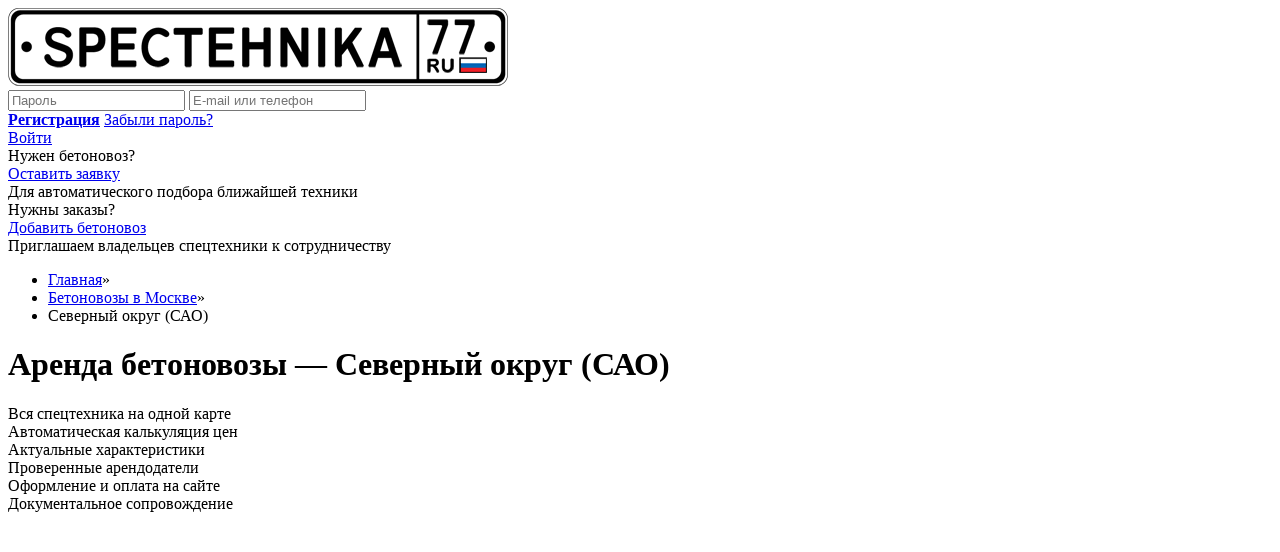

--- FILE ---
content_type: text/html; charset=UTF-8
request_url: https://spectehnika77.ru/arenda-betonovoza/moscow/sao-okrug
body_size: 111495
content:
<!DOCTYPE html>
<html lang="ru">
<head>
	<meta charset="utf-8"/>
    	<meta name="description" content="Аренда бетоновозы — Северный округ (САО). Спецтехника77 - актуальная база спецтехники и заказов от соискателей услуг в Москве и Московской области." />
<meta name="keywords" content="услуги аренда бетоновоза северный округ (сао)" />
<link rel="stylesheet" type="text/css" href="/js/star-rating/css/star-rating-svg.css?t=1540461657" />
<link rel="stylesheet" type="text/css" href="/js/icheck/skins/square/yellow.css?t=1540461657" />
<link rel="stylesheet" type="text/css" href="/assets/604445db/select2.css?t=1728296877" />
<link rel="stylesheet" type="text/css" href="/assets/eb5bb7d9/jui/css/base/jquery-ui.css?t=1728297689" />
<link rel="stylesheet" type="text/css" href="/js/rssliderlens/css/style.css?t=1541046427" />
<link rel="stylesheet" type="text/css" href="/js/rssliderlens/css/theme_range.css?t=1541046427" />
<link rel="stylesheet" type="text/css" href="/js/highslide/highslide.css?t=1540461657" />
<link rel="stylesheet" type="text/css" href="/assets/a92fe128/css/bootstrap.min.css?t=1728298245" />
<link rel="stylesheet" type="text/css" href="/assets/a92fe128/css/bootstrap-responsive.min.css?t=1728298245" />
<link rel="stylesheet" type="text/css" href="/assets/a92fe128/css/yii.css?t=1728298245" />
<link rel="stylesheet" type="text/css" href="/css/min/flexboxgrid.css?t=1540458520" />
<link rel="stylesheet" type="text/css" href="/css/min/main.css?t=1731921072" />
<link rel="stylesheet" type="text/css" href="/css/min/predefined.css?t=1540458520" />
<link rel="stylesheet" type="text/css" href="/css/fontawesome/css/fontawesome.min.css?t=1533810225" />
<link rel="stylesheet" type="text/css" href="/css/responsive/styles.css?t=1730078449" />
<script type="text/javascript" src="/assets/411732b2/jquery.min.js"></script>
<script type="text/javascript" src="/assets/411732b2/jquery-migrate.js"></script>
<script type="text/javascript" src="/assets/eb5bb7d9/jquery.ba-bbq.min.js"></script>
<script type="text/javascript" src="/assets/eb5bb7d9/jquery.maskedinput.min.js"></script>
<script type="text/javascript" src="/assets/eb5bb7d9/jquery.yiiactiveform.js"></script>
<script type="text/javascript" src="/js/star-rating/min/jquery.star-rating-svg.min.js?t=1540876890"></script>
<script type="text/javascript" src="/js/placeholder/min/jquery.placeholder.min.js?t=1540876890"></script>
<script type="text/javascript" src="/js/min/order-click.min.js?t=1602576018"></script>
<script type="text/javascript" src="//api-maps.yandex.ru/2.1/?lang=ru-RU&amp;apikey=1407c1bd-dcab-4750-958d-ac3944b1e707"></script>
<script type="text/javascript" src="/js/min/ymaps.ready.min.js?t=1726481214"></script>
<script type="text/javascript" src="/js/icheck/min/icheck.min.js?t=1540876890"></script>
<script type="text/javascript" src="/js/icheck/min/icheck_common.min.js?t=1726481214"></script>
<script type="text/javascript" src="/assets/604445db/select2.min.js?t=1728296877"></script>
<script type="text/javascript" src="/js/rssliderlens/min/jquery.rsSliderLens.min.js?t=1540876890"></script>
<script type="text/javascript" src="/js/highslide/min/highslide.min.js?t=1540876890"></script>
<script type="text/javascript" src="/assets/a92fe128/js/bootstrap.min.js?t=1728298245"></script>
<script type="text/javascript">
/*<![CDATA[*/

Map=null;
zoom=11;
geoSearch="Россия, Москва, Северный округ (САО)"

        hs.graphicsDir = '/js/highslide/graphics/';
        hs.outlineType = 'rounded-white';
        hs.numberOfImagesToPreload = 0;
        hs.showCredits = false;

        hs.lang = {
            loadingText :     'Загрузка...',
            playTitle :       'Просмотр слайдшоу (пробел)',
            pauseTitle:       'Пауза',
            previousTitle :   'Предыдущее изображение',
            nextTitle :       'Следующее изображение',
            moveTitle :       'Переместить',
            closeTitle :      'Закрыть (Esc)',
            fullExpandTitle : 'Развернуть до полного размера',
            restoreTitle :    'Кликните для закрытия картинки, нажмите и удерживайте для перемещения',
            focusTitle :      'Сфокусировать',
            loadingTitle :    'Нажмите для отмены'
        };

        hs.align = 'center';
        hs.transitions = ['expand', 'crossfade'];
        hs.addSlideshow({
            interval: 4000,
            repeat: false,
            useControls: true,
            fixedControls: 'fit',
            overlayOptions: {
                opacity: .75,
                position: 'bottom center',
                hideOnMouseOut: true
            }
        });
    

        var globalUrl = {
            createItemFront: '/orders/createFront',
        };
        var globalRighs = {
            is_guest: true,
            is_admin: false,
            is_dispatcher: false,
        };
    
/*]]>*/
</script>
<title>Аренда бетоновозы Северный округ (САО) — Спецтехника 77</title>
    <meta name="viewport" content="width=device-width, initial-scale=1.0, user-scalable=no">
	                
    
        
	<meta name="w1-verification" content="105160691309"/>
	<meta name="yandex-verification" content="723d9f21038f803b"/>
    <meta name="google-site-verification" content="tIrD-1ayZKO6wRvpdlIc4LhewzN83_23blhUPI5abDM" />
</head>

<body >
<!-- commit -->

<div class="wrapper-header">
    <div class="header wrap-center">
        <div class="left">
            <a href="/" class="logo-link "><img id="logoimg" src="/i/logo.png" alt="Логотип Спецтехника 77"/></a>
        </div>
                    <div class="public-search-form">
                            </div>
                <div id="login-box" class="">
                            <form method="POST" action="/user/login">
                    <input type="hidden" name="state" value="auth"/>
                    <div class="">
                        <input type="password" name="UserLogin[password]" tabindex="2" id="password" value="" placeholder="Пароль"/>

                        <input type="text" name="UserLogin[username]" id="login" tabindex="1" value="" placeholder="E-mail или телефон"/>

                        <div class="clear"></div>
                    </div>

                    <div class="client-help-link-box">

                        <div class="client-help-link">
                                                        <a href="/registration" id="reg-link"><b>Регистрация</b></a>
                            <a href="/user/recovery" id="forget-link">Забыли пароль?</a>
                        </div>


                        <a href="javascript:void(0);" class="btn btn-primary" tabindex="3" id="submit" onclick="$('#login-box form').submit()">Войти</a>
                        <div class="clear"></div>
                    </div>
                </form>
                    </div>
        
        <div class="clear"></div>

    </div>


        <div class="pre-header">
        <div class="wrap-center">

            <div class="col-row">
                <div class="col-left">
                    <div class="need-transp">

                                                    Нужен бетоновоз?                        

                        

                    </div>
                    <a href="/orders/createFront" class="public-order">
                        <span class="public-order-icon fa fa-plus-circle"></span>
                        <span class="public-order-text">
                            Оставить заявку
                        </span>
                    </a>
                    <div class="need-transp-note">
                        Для автоматического подбора ближайшей техники
                    </div>
                </div>
                <div class="col-right">
                    <div class="need-order">
                                                    Нужны заказы?
                                            </div>
                                        <a href="/add" class="public-order">
                        <span class="public-order-icon fa fa-plus-circle"></span>
                        <span class="public-order-text">
                                                            Добавить бетоновоз                                                    </span>
                    </a>
                    <div class="need-order-note">
                                                    Приглашаем владельцев спецтехники к сотрудничеству
                                            </div>
                </div>
                <div class="clear"></div>
            </div>
        </div>
    </div>
    </div>

<div id="wrapper">
    <div id="main">
        <div class="clear"></div>
        
	<div class="wrapper col4">
		<div id="container">
			<div id="breadcrumbs">
				<ul class="breadcrumbs breadcrumb" itemscope="itemscope" itemtype="http://schema.org/BreadcrumbList"><li itemscope="itemscope" itemprop="itemListElement" itemtype="http://schema.org/ListItem"><a itemprop="item" href="/"><span itemprop="name">Главная</span></a><meta itemprop="position" content="1" /><span class="divider">»</span></li><li itemscope="itemscope" itemprop="itemListElement" itemtype="http://schema.org/ListItem"><a itemprop="item" href="/arenda-betonovoza"><span itemprop="name">Бетоновозы в Москве</span></a><meta itemprop="position" content="2" /><span class="divider">»</span></li><li class="active" itemscope="itemscope" itemprop="itemListElement" itemtype="http://schema.org/ListItem"><span itemprop="item"><span itemprop="name">Северный округ (САО)</span></span><meta itemprop="position" content="3" /></li></ul>			</div>
						                            <h1>Аренда бетоновозы — Северный округ (САО)</h1>
                
            

			<input id="geo_point_lat" type="hidden" value="55.88" name="geo_point_lat" /><input id="geo_point_lng" type="hidden" value="37.50" name="geo_point_lng" /><input id="catalog_name" type="hidden" value="бетоновоз" name="catalog_name" /><input id="catalog_id" type="hidden" value="13" name="catalog_id" />

<div class="desc-prod-line">
    <div class="desc-prod-line-row">
        <div class="desc-prod-line-col">
            <div class="desc-prod-line-box">
                <div class="desc-prod-line-icon"><i class="fas fa-map-marked-alt"></i></div>
                <div class="desc-prod-line-title">Вся спецтехника на одной карте</div>
                <div class="clearfix"></div>
            </div>
        </div>
        <div class="desc-prod-line-col">
            <div class="desc-prod-line-box">
                <div class="desc-prod-line-icon"><i class="fas fa-fire"></i></div>
                <div class="desc-prod-line-title">Автоматическая калькуляция цен</div>
                <div class="clearfix"></div>
            </div>
        </div>
        <div class="desc-prod-line-col">
            <div class="desc-prod-line-box">
                <div class="desc-prod-line-icon"><i class="fas fa-file-alt"></i></div>
                <div class="desc-prod-line-title">Актуальные характеристики</div>
                <div class="clearfix"></div>
            </div>
        </div>
        <div class="desc-prod-line-col">
            <div class="desc-prod-line-box">
                <div class="desc-prod-line-icon"><i class="fas fa-check-circle"></i></div>
                <div class="desc-prod-line-title">Проверенные арендодатели</div>
                <div class="clearfix"></div>
            </div>
        </div>
        <div class="desc-prod-line-col">
            <div class="desc-prod-line-box">
                <div class="desc-prod-line-icon"><i class="fas fa-money-check"></i></div>
                <div class="desc-prod-line-title">Оформление и оплата на сайте</div>
                <div class="clearfix"></div>
            </div>
        </div>
        <div class="desc-prod-line-col">
            <div class="desc-prod-line-box">
                <div class="desc-prod-line-icon"><i class="fas fa-edit"></i></div>
                <div class="desc-prod-line-title">Документальное сопровождение</div>
                <div class="clearfix"></div>
            </div>
        </div>
    </div>
</div>
<div class="n-order-form">
    <div class="n-order-form-label">Форма заказа</div>
    <form class="form-vertical" id="nOrderForm" action="/order/createFront?category_id=13" method="post">
    <div class="alert alert-block alert-error" id="nOrderForm_es_" style="display:none"><p>Необходимо исправить следующие ошибки:</p>
<ul><li>dummy</li></ul></div>
    <div class="flex-row">
        <div class="flex-col-md-8">
            <div class="flex-row">
                <div class="flex-col-md-6">
                    <div class="form-group" id="n_region_type">
                        <div>
                            <label for="RequestsPartFront_region_type" class="required">Регион заказа <span class="required">*</span></label>                            <div class="check-input-horiz" style="padding-top: 5px;">
                                <label class="form-check-label">
                                    <input class="n-check-input" value="1" name="RequestsPartFront[region_type]" id="RequestsPartFront_region_type" type="radio" />                                    Москва
                                </label>
                                <label class="form-check-label">
                                    <input class="n-check-input" value="2" name="RequestsPartFront[region_type]" id="RequestsPartFront_region_type" type="radio" />                                    Московская область
                                </label>
                            </div>

                        </div>

                    </div>
                </div>
                <div class="flex-col-md-6" style="min-height: 67px;">
                    <div class="" style="display: none;" id="n_msk_area_id">
                        <div class="">
                            <div class="form-group">
                                <label for="RequestsPartFront_msk_area_id">Укажите район Москвы</label>
                                <select style="width: 100%;" placeholder="---" name="RequestsPartFront[msk_area_id]" id="RequestsPartFront_msk_area_id">
<option value="" selected="selected"></option>
<option value="99">Академический</option>
<option value="34">Алексеевский</option>
<option value="35">Алтуфьевский</option>
<option value="6">Арбат</option>
<option value="17">Аэропорт</option>
<option value="36">Бабушкинский</option>
<option value="7">Басманный</option>
<option value="18">Беговой</option>
<option value="19">Бескудниковский</option>
<option value="37">Бибирево</option>
<option value="82">Бирюлёво Восточное</option>
<option value="83">Бирюлёво Западное</option>
<option value="52">Богородское</option>
<option value="84">Братеево</option>
<option value="100">Бутово Северное</option>
<option value="101">Бутово Южное</option>
<option value="38">Бутырский</option>
<option value="53">Вешняки</option>
<option value="112">Внуково</option>
<option value="20">Войковский</option>
<option value="54">Восточный</option>
<option value="69">Выхино-Жулебино</option>
<option value="102">Гагаринский</option>
<option value="21">Головинский</option>
<option value="55">Гольяново</option>
<option value="85">Даниловский</option>
<option value="22">Дегунино Восточное</option>
<option value="23">Дегунино Западное</option>
<option value="24">Дмитровский</option>
<option value="86">Донской</option>
<option value="113">Дорогомилово</option>
<option value="8">Замоскворечье</option>
<option value="103">Зюзино</option>
<option value="87">Зябликово</option>
<option value="56">Ивановское</option>
<option value="58">Измайлово</option>
<option value="57">Измайлово Восточное</option>
<option value="59">Измайлово Северное</option>
<option value="70">Капотня</option>
<option value="104">Коньково</option>
<option value="25">Коптево</option>
<option value="60">Косино-Ухтомский</option>
<option value="105">Котловка</option>
<option value="9">Красносельский</option>
<option value="114">Крылатское</option>
<option value="135">Крюково</option>
<option value="71">Кузьминки</option>
<option value="115">Кунцево</option>
<option value="126">Куркино</option>
<option value="26">Левобережный</option>
<option value="72">Лефортово</option>
<option value="39">Лианозово</option>
<option value="106">Ломоносовский</option>
<option value="40">Лосиноостровский</option>
<option value="73">Люблино</option>
<option value="41">Марфино</option>
<option value="42">Марьина роща</option>
<option value="74">Марьино</option>
<option value="136">Матушкино</option>
<option value="43">Медведково Северное</option>
<option value="44">Медведково Южное</option>
<option value="61">Метрогородок</option>
<option value="10">Мещанский</option>
<option value="127">Митино</option>
<option value="116">Можайский</option>
<option value="27">Молжаниновский</option>
<option value="88">Москворечье-Сабурово</option>
<option value="89">Нагатино-Садовники</option>
<option value="90">Нагатинский затон</option>
<option value="91">Нагорный</option>
<option value="75">Некрасовка</option>
<option value="76">Нижегородский</option>
<option value="117">Ново-Переделкино</option>
<option value="62">Новогиреево</option>
<option value="63">Новокосино</option>
<option value="107">Обручевский</option>
<option value="92">Орехово-Борисово Северное</option>
<option value="93">Орехово-Борисово Южное</option>
<option value="45">Останкинский</option>
<option value="46">Отрадное</option>
<option value="118">Очаково-Матвеевское</option>
<option value="64">Перово</option>
<option value="77">Печатники</option>
<option value="128">Покровское-Стрешнево</option>
<option value="65">Преображенское</option>
<option value="11">Пресненский</option>
<option value="119">Проспект Вернадского</option>
<option value="120">Раменки</option>
<option value="47">Ростокино</option>
<option value="78">Рязанский</option>
<option value="137">Савёлки</option>
<option value="28">Савёловский</option>
<option value="48">Свиблово</option>
<option value="49">Северный</option>
<option value="138">Силино</option>
<option value="29">Сокол</option>
<option value="66">Соколиная гора</option>
<option value="67">Сокольники</option>
<option value="121">Солнцево</option>
<option value="139">Старое Крюково</option>
<option value="129">Строгино</option>
<option value="12">Таганский</option>
<option value="13">Тверской</option>
<option value="79">Текстильщики</option>
<option value="108">Тёплый Стан</option>
<option value="30">Тимирязевский</option>
<option value="122">Тропарёво-Никулино</option>
<option value="130">Тушино Северное</option>
<option value="131">Тушино Южное</option>
<option value="123">Филёвский парк</option>
<option value="124">Фили-Давыдково</option>
<option value="14">Хамовники</option>
<option value="31">Ховрино</option>
<option value="132">Хорошёво-Мневники</option>
<option value="32">Хорошёвский</option>
<option value="94">Царицыно</option>
<option value="109">Черёмушки</option>
<option value="95">Чертаново Северное</option>
<option value="96">Чертаново Центральное</option>
<option value="97">Чертаново Южное</option>
<option value="133">Щукино</option>
<option value="80">Южнопортовый</option>
<option value="15">Якиманка</option>
<option value="50">Ярославский</option>
<option value="110">Ясенево</option>
</select>
                                <span class="help-block error" id="RequestsPartFront_msk_area_id_em_" style="display: none"></span>                            </div>
                        </div>
                    </div>
                    <div class="" style="display: none;" id="n_city_id">
                        <div class="">
                            <div class="form-group">
                                <label for="RequestsPartFront_city_id">Укажите город Московской области</label>                                <select style="width: 100%;" placeholder="---" name="RequestsPartFront[city_id]" id="RequestsPartFront_city_id">
<option value="" selected="selected"></option>
<option value="201">Абрамцево</option>
<option value="148">Авсюнино</option>
<option value="203">Алабино</option>
<option value="89">Андреевка</option>
<option value="47">Апрелевка</option>
<option value="149">Архангельское</option>
<option value="213">Ашитково</option>
<option value="71">Ашукино</option>
<option value="219">Бакшеево</option>
<option value="112">Балашиха</option>
<option value="150">Барвиха</option>
<option value="211">Барыбино</option>
<option value="4">Белоозёрский</option>
<option value="36">Белоомут</option>
<option value="205">Белые Столбы</option>
<option value="151">Биокомбината</option>
<option value="18">Богородское</option>
<option value="152">Большевик</option>
<option value="59">Большие Вязёмы</option>
<option value="68">Большие Дворы</option>
<option value="153">Большое Буньково</option>
<option value="209">Бородино</option>
<option value="118">Бронницы</option>
<option value="206">Бутово</option>
<option value="78">Быково</option>
<option value="220">Валуево</option>
<option value="154">Ватутинки</option>
<option value="98">Вербилки</option>
<option value="48">Верея</option>
<option value="32">Видное</option>
<option value="146">Власиха</option>
<option value="204">Внуково</option>
<option value="223">Вождь Пролетариата</option>
<option value="155">Володарского</option>
<option value="1">Волоколамск</option>
<option value="156">Воровского</option>
<option value="216">Вороново</option>
<option value="3">Воскресенск</option>
<option value="157">Воскресенское</option>
<option value="145">Восход</option>
<option value="27">Высоковск</option>
<option value="158">Глебовский</option>
<option value="57">Голицыно</option>
<option value="33">Горки Ленинские</option>
<option value="159">Горки-10</option>
<option value="160">Давыдово</option>
<option value="9">Деденево</option>
<option value="22">Дедовск</option>
<option value="161">Демихово</option>
<option value="119">Дзержинский</option>
<option value="7">Дмитров</option>
<option value="120">Долгопрудный</option>
<option value="113">Домодедово</option>
<option value="162">Дорохово</option>
<option value="64">Дрезна</option>
<option value="163">Дружба</option>
<option value="121">Дубна</option>
<option value="164">Дубовая Роща</option>
<option value="12">Егорьевск</option>
<option value="122">Железнодорожный</option>
<option value="94">Жилёво</option>
<option value="123">Жуковский</option>
<option value="108">Загорянский</option>
<option value="99">Запрудня</option>
<option value="20">Зарайск</option>
<option value="60">Заречье</option>
<option value="147">Звёздный Городок</option>
<option value="124">Звенигород</option>
<option value="202">Зеленоград</option>
<option value="72">Зеленоградский</option>
<option value="215">Зименки</option>
<option value="165">Знамя Октября</option>
<option value="125">Ивантеевка</option>
<option value="10">Икша</option>
<option value="79">Ильинский</option>
<option value="166">Ильинское</option>
<option value="54">им. Воровского</option>
<option value="6">им. Цюрупы</option>
<option value="21">Истра</option>
<option value="50">Калининец</option>
<option value="24">Кашира</option>
<option value="167">Киевский</option>
<option value="127">Климовск</option>
<option value="26">Клин</option>
<option value="168">Кокошкино</option>
<option value="128">Коломна</option>
<option value="169">Коммунарка</option>
<option value="170">Константиново</option>
<option value="171">Коренево</option>
<option value="126">Королёв</option>
<option value="114">Котельники</option>
<option value="38">Красково</option>
<option value="214">Красная Пахра</option>
<option value="131">Красноармейск</option>
<option value="30">Красногорск</option>
<option value="15">Краснозаводск</option>
<option value="143">Краснознаменск</option>
<option value="80">Кратово</option>
<option value="58">Кубинка</option>
<option value="210">Купавна</option>
<option value="65">Куровское</option>
<option value="73">Лесной</option>
<option value="61">Лесной Городок</option>
<option value="172">Лесные Поляны</option>
<option value="224">Летово</option>
<option value="66">Ликино-Дулёво</option>
<option value="173">ЛМС</option>
<option value="129">Лобня</option>
<option value="117">Лосино-Петровский</option>
<option value="34">Лотошино</option>
<option value="174">Лунёво</option>
<option value="35">Луховицы</option>
<option value="130">Лыткарино</option>
<option value="69">Львовский</option>
<option value="37">Люберцы</option>
<option value="175">Любучаны</option>
<option value="39">Малаховка</option>
<option value="95">Малино</option>
<option value="176">Марфино</option>
<option value="90">Менделеево</option>
<option value="177">Мещерино</option>
<option value="96">Михнево</option>
<option value="104">Мишеронский</option>
<option value="42">Можайск</option>
<option value="144">Молодёжный</option>
<option value="109">Монино</option>
<option value="178">Московский</option>
<option value="179">Мосрентген</option>
<option value="44">Мытищи</option>
<option value="46">Наро-Фоминск</option>
<option value="31">Нахабино</option>
<option value="11">Некрасовский</option>
<option value="226">Немчиновка</option>
<option value="62">Новоивановское</option>
<option value="180">Новопетровское</option>
<option value="217">Новоподрезково</option>
<option value="181">Новосиньково</option>
<option value="51">Ногинск</option>
<option value="86">Оболенск</option>
<option value="55">Обухово</option>
<option value="56">Одинцово</option>
<option value="25">Ожерелье</option>
<option value="63">Озёры</option>
<option value="40">Октябрьский</option>
<option value="132">Орехово-Зуево</option>
<option value="182">Островцы</option>
<option value="183">Павловская Слобода</option>
<option value="67">Павловский Посад</option>
<option value="184">Первомайский</option>
<option value="16">Пересвет</option>
<option value="29">Пески</option>
<option value="45">Пироговский</option>
<option value="91">Поварово</option>
<option value="133">Подольск</option>
<option value="74">Правдинский</option>
<option value="87">Пролетарский</option>
<option value="137">Протвино</option>
<option value="225">Птичное</option>
<option value="70">Пушкино</option>
<option value="134">Пущино</option>
<option value="218">Радовицкий</option>
<option value="185">Развилка</option>
<option value="77">Раменское</option>
<option value="186">Реммаш</option>
<option value="135">Реутов</option>
<option value="187">Речицы</option>
<option value="28">Решетниково</option>
<option value="92">Ржавки</option>
<option value="188">Рогачево</option>
<option value="81">Родники</option>
<option value="189">Рождествено</option>
<option value="136">Рошаль</option>
<option value="222">Рублево</option>
<option value="83">Руза</option>
<option value="13">Рязановский</option>
<option value="110">Свердловский</option>
<option value="100">Северный</option>
<option value="49">Селятино</option>
<option value="14">Сергиев Посад</option>
<option value="85">Серебряные Пруды</option>
<option value="138">Серпухов</option>
<option value="19">Скоропусковский</option>
<option value="23">Снегири</option>
<option value="88">Солнечногорск</option>
<option value="207">Солнцево</option>
<option value="75">Софрино</option>
<option value="52">Старая Купавна</option>
<option value="190">Старый Городок</option>
<option value="102">Столбовая</option>
<option value="93">Ступино</option>
<option value="212">Сходня</option>
<option value="2">Сычёво</option>
<option value="97">Талдом</option>
<option value="208">Текстильщик</option>
<option value="41">Томилино</option>
<option value="191">Троицк</option>
<option value="192">Троицкое</option>
<option value="84">Тучково</option>
<option value="43">Уваровка</option>
<option value="82">Удельная</option>
<option value="193">Узуново</option>
<option value="221">Фосфоритный</option>
<option value="139">Фрязино</option>
<option value="111">Фряново</option>
<option value="140">Химки</option>
<option value="5">Хорлово</option>
<option value="17">Хотьково</option>
<option value="76">Черкизово</option>
<option value="115">Черноголовка</option>
<option value="194">Черное</option>
<option value="105">Черусти</option>
<option value="101">Чехов</option>
<option value="103">Шатура</option>
<option value="195">Шатурторф</option>
<option value="106">Шаховская</option>
<option value="196">Шишкин Лес</option>
<option value="107">Щёлково</option>
<option value="197">Щербинка</option>
<option value="116">Электрогорск</option>
<option value="198">Электроизолятор</option>
<option value="141">Электросталь</option>
<option value="53">Электроугли</option>
<option value="142">Юбилейный</option>
<option value="199">Яковлевское</option>
<option value="200">Ям</option>
<option value="8">Яхрома</option>
</select>                                <span class="help-block error" id="RequestsPartFront_city_id_em_" style="display: none"></span>                            </div>
                        </div>
                    </div>
                </div>
            </div>
            <div class="flex-row">
                <div class="flex-col-md-12">
                    <div class="form-group">
                        <label for="RequestsPartFront_address" class="required">Адрес проведения работ <span class="required">*</span></label>
                        <input class="form-control" maxlength="255" placeholder="Укажите адрес (пример: Москва, Рязанский проспект, 24 к2)" name="RequestsPartFront[address]" id="RequestsPartFront_address" type="text" />
                        <span class="help-block error" id="RequestsPartFront_address_em_" style="display: none"></span>                    </div>
                </div>
            </div>
        </div>
        <div class="flex-col-md-4">
            <div style="height: 133px" id="n-order-map"></div>
        </div>
    </div>

    <div class="flex-row">
        <div class="flex-col-md-4">
            <div class="form-group">
                <label for="RequestsPartFront_name" class="required">Имя <span class="required">*</span></label>                <input class="form-control" maxlength="255" name="RequestsPartFront[name]" id="RequestsPartFront_name" type="text" />                <span class="help-block error" id="RequestsPartFront_name_em_" style="display: none"></span>            </div>

        </div>
        <div class="flex-col-md-4">
            <div class="form-group">
                <label for="RequestsPartFront_phone" class="required">Телефон <span class="required">*</span></label>                <input class="form-control" placeholder="" id="RequestsPartFront_phone" name="RequestsPartFront[phone]" type="text" maxlength="255" />                <span class="help-block error" id="RequestsPartFront_phone_em_" style="display: none"></span>            </div>
        </div>

    </div>
    <div class="flex-row">
            </div>
    <div class="flex-row">
        <div class="flex-col-md-4">
            <div class="form-group" style="min-height: 68px;">
                <label for="n-order-period">Когда начать работы</label>
                <select id="n-order-period" style="width: 100%;" name="RequestsPartFront[period]">
<option value="1">В период с... по...</option>
<option value="3" selected="selected">Указать дату</option>
<option value="2">Не позднее, чем</option>
</select>
                            </div>
        </div>

        <div class="flex-col-md-4" id="n-from-period" style="display:block;">
            <div class="form-group">
                <label class="n-period-label" for="RequestsPartFront_from">с</label>                <input class="form-control" id="RequestsPartFront_from" name="RequestsPartFront[from]" type="text" />            </div>
        </div>
        <div class="flex-col-md-4 without-label n-easy-date" style="display:block;">
            <div class="flex-row">
                <div class="flex-col-md-4 pr-0 pl-md-0">
                    <input class="form-control" id="n-easy-time" type="text" value="" name="RequestsPartFront[period_3_time]" />                </div>
            </div>
        </div>
        <div class="flex-col-md-4" id="n-to-period" style="display:none;">
            <div class="form-group">
                <label class="n-period-label" for="RequestsPartFront_to">по</label>                <input class="form-control" id="RequestsPartFront_to" name="RequestsPartFront[to]" type="text" />            </div>
        </div>
    </div>

    <div class="flex-row">
        <div class="flex-col-md-12">
            <div class="form-group">
                <label for="RequestsPartFront_description">Подробнее о заказе</label>
                <textarea class="form-control placeholder" rows="9" placeholder="Для качественного выполнения работы, определения точной стоимости и сроков, рекомендуем указать:
— Виды выполняемых работ;
— Объём и приблизительные сроки выполнения;
— Объём миксера м³;
— Габаритные размеры и допустимая снаряженная масса;
и прочую информацию о заказе бетоновоза, полезную для потенциальных исполнителей." name="RequestsPartFront[description]" id="RequestsPartFront_description"></textarea>
                <span class="help-block error" id="RequestsPartFront_description_em_" style="display: none"></span>            </div>
        </div>
    </div>


    <div class="flex-row">
        <div class="flex-col-md-12">
            <div class="clearfix text-center" style="padding-top: 10px;">
                <a href="javascript:void(0);" class="btn btn-primary btn-large" id="n-search" data-text="Заказать автобетоносмеситель"  data-loading="Загрузка...">Заказать автобетоносмеситель</a>
            </div>
        </div>
    </div>

    </form></div>

<div id='map' style='width:978px;  height:580px;'></div>




    <div class="rd-item-form">
        <div class="rd-item-form-label">Форма поиска техники</div>
        <form class="form-vertical" id="random-item-form" action="/arenda-betonovoza/moscow/sao-okrug" method="post">
        
        <div class="flex-row">
            <div class="flex-col-md-3">
                <div class="">
                    <label for="FilterItemForm_catalog_id" class="required">Вид техники <span class="required">*</span></label>                    <select class="form-control" name="FilterItemForm[catalog_id]" id="FilterItemForm_catalog_id">
<option value="9">Автовышки</option>
<option value="10">Автокраны</option>
<option value="11">Ассенизаторы</option>
<option value="12">Бензовозы</option>
<option value="13" selected="selected">Бетоновозы</option>
<option value="8">Бетононасосы</option>
<option value="34">Бортовые грузовики</option>
<option value="14">Бульдозеры</option>
<option value="35">Вилочные погрузчики</option>
<option value="15">Гидромолоты</option>
<option value="16">Грейдеры</option>
<option value="17">Грейферы</option>
<option value="33">Длинномеры</option>
<option value="18">Катки</option>
<option value="32">Компрессоры</option>
<option value="19">Манипуляторы</option>
<option value="20">Мини-погрузчики</option>
<option value="31">Мини-экскаваторы</option>
<option value="21">Мусоровозы и бункеровозы</option>
<option value="22">Низкорамные тралы</option>
<option value="23">Поливомоечные машины</option>
<option value="24">Самосвалы и тонары</option>
<option value="36">Строительное оборудование</option>
<option value="25">Тракторы</option>
<option value="26">Фронтальные погрузчики</option>
<option value="27">Эвакуаторы</option>
<option value="28">Экскаваторы</option>
<option value="29">Экскаваторы погрузчики</option>
<option value="30">Ямобуры</option>
<option value="37">Другая техника</option>
</select>                                    </div>
                <div class="">
                    <label for="">Сортировать</label>
                    <div class="check-input-horiz sort_by">
                        <label class="form-check-label">
                            <input class="rd-check-input" value="1" name="FilterItemForm[sort_by]" id="FilterItemForm_sort_by" type="radio" />                            по цене                        </label>
                        <label class="form-check-label">
                            <input class="rd-check-input" value="2" name="FilterItemForm[sort_by]" id="FilterItemForm_sort_by" type="radio" />                            по рейтингу                        </label>
                    </div>

                </div>
            </div>
            <div class="flex-col-md-9">
                <div class="flex-row">
                    <div class="flex-col-md-5" style="margin-left: 20px;">
                        <div class="form-group" id="region_type">
                            <div>
                                <label for="FilterItemForm_region_type">Регион</label>                                <div class="check-input-horiz" style="padding-top: 5px;">
                                    <label class="form-check-label">
                                        <input class="rd-check-input" value="1" name="FilterItemForm[region_type]" id="FilterItemForm_region_type" type="radio" />                                        Москва
                                    </label>
                                    <label class="form-check-label">
                                        <input class="rd-check-input" value="2" name="FilterItemForm[region_type]" id="FilterItemForm_region_type" type="radio" />                                        Московская область
                                    </label>
                                </div>

                            </div>

                        </div>
                    </div>
                    <div class="flex-col-md-4" style="min-height: 67px;margin-left: 38px;">
                        <div class="" style="display: none;" id="msk_area_id">
                            <div class="">
                                <div class="form-group">
                                    <label for="FilterItemForm_msk_area_id">Район</label>                                    <select class="form-control" name="FilterItemForm[msk_area_id]" id="FilterItemForm_msk_area_id">
<option value="99">Академический</option>
<option value="34">Алексеевский</option>
<option value="35">Алтуфьевский</option>
<option value="6">Арбат</option>
<option value="17">Аэропорт</option>
<option value="36">Бабушкинский</option>
<option value="7">Басманный</option>
<option value="18">Беговой</option>
<option value="19">Бескудниковский</option>
<option value="37">Бибирево</option>
<option value="82">Бирюлёво Восточное</option>
<option value="83">Бирюлёво Западное</option>
<option value="52">Богородское</option>
<option value="84">Братеево</option>
<option value="100">Бутово Северное</option>
<option value="101">Бутово Южное</option>
<option value="38">Бутырский</option>
<option value="53">Вешняки</option>
<option value="112">Внуково</option>
<option value="20">Войковский</option>
<option value="54">Восточный</option>
<option value="69">Выхино-Жулебино</option>
<option value="102">Гагаринский</option>
<option value="21">Головинский</option>
<option value="55">Гольяново</option>
<option value="85">Даниловский</option>
<option value="22">Дегунино Восточное</option>
<option value="23">Дегунино Западное</option>
<option value="24">Дмитровский</option>
<option value="86">Донской</option>
<option value="113">Дорогомилово</option>
<option value="8">Замоскворечье</option>
<option value="103">Зюзино</option>
<option value="87">Зябликово</option>
<option value="56">Ивановское</option>
<option value="58">Измайлово</option>
<option value="57">Измайлово Восточное</option>
<option value="59">Измайлово Северное</option>
<option value="70">Капотня</option>
<option value="104">Коньково</option>
<option value="25">Коптево</option>
<option value="60">Косино-Ухтомский</option>
<option value="105">Котловка</option>
<option value="9">Красносельский</option>
<option value="114">Крылатское</option>
<option value="135">Крюково</option>
<option value="71">Кузьминки</option>
<option value="115">Кунцево</option>
<option value="126">Куркино</option>
<option value="26">Левобережный</option>
<option value="72">Лефортово</option>
<option value="39">Лианозово</option>
<option value="106">Ломоносовский</option>
<option value="40">Лосиноостровский</option>
<option value="73">Люблино</option>
<option value="41">Марфино</option>
<option value="42">Марьина роща</option>
<option value="74">Марьино</option>
<option value="136">Матушкино</option>
<option value="43">Медведково Северное</option>
<option value="44">Медведково Южное</option>
<option value="61">Метрогородок</option>
<option value="10">Мещанский</option>
<option value="127">Митино</option>
<option value="116">Можайский</option>
<option value="27">Молжаниновский</option>
<option value="88">Москворечье-Сабурово</option>
<option value="89">Нагатино-Садовники</option>
<option value="90">Нагатинский затон</option>
<option value="91">Нагорный</option>
<option value="75">Некрасовка</option>
<option value="76">Нижегородский</option>
<option value="117">Ново-Переделкино</option>
<option value="62">Новогиреево</option>
<option value="63">Новокосино</option>
<option value="107">Обручевский</option>
<option value="92">Орехово-Борисово Северное</option>
<option value="93">Орехово-Борисово Южное</option>
<option value="45">Останкинский</option>
<option value="46">Отрадное</option>
<option value="118">Очаково-Матвеевское</option>
<option value="64">Перово</option>
<option value="77">Печатники</option>
<option value="128">Покровское-Стрешнево</option>
<option value="65">Преображенское</option>
<option value="11">Пресненский</option>
<option value="119">Проспект Вернадского</option>
<option value="120">Раменки</option>
<option value="47">Ростокино</option>
<option value="78">Рязанский</option>
<option value="137">Савёлки</option>
<option value="28">Савёловский</option>
<option value="48">Свиблово</option>
<option value="49">Северный</option>
<option value="138">Силино</option>
<option value="29">Сокол</option>
<option value="66">Соколиная гора</option>
<option value="67">Сокольники</option>
<option value="121">Солнцево</option>
<option value="139">Старое Крюково</option>
<option value="129">Строгино</option>
<option value="12">Таганский</option>
<option value="13">Тверской</option>
<option value="79">Текстильщики</option>
<option value="108">Тёплый Стан</option>
<option value="30">Тимирязевский</option>
<option value="122">Тропарёво-Никулино</option>
<option value="130">Тушино Северное</option>
<option value="131">Тушино Южное</option>
<option value="123">Филёвский парк</option>
<option value="124">Фили-Давыдково</option>
<option value="14">Хамовники</option>
<option value="31">Ховрино</option>
<option value="132">Хорошёво-Мневники</option>
<option value="32">Хорошёвский</option>
<option value="94">Царицыно</option>
<option value="109">Черёмушки</option>
<option value="95">Чертаново Северное</option>
<option value="96">Чертаново Центральное</option>
<option value="97">Чертаново Южное</option>
<option value="133">Щукино</option>
<option value="80">Южнопортовый</option>
<option value="15">Якиманка</option>
<option value="50">Ярославский</option>
<option value="110">Ясенево</option>
</select>                                                                    </div>
                            </div>
                        </div>
                        <div class="" style="display: none;" id="city_id">
                            <div class="">
                                <div class="form-group">
                                    <label for="FilterItemForm_city_id">Город</label>                                    <select class="form-control" name="FilterItemForm[city_id]" id="FilterItemForm_city_id">
<option value="201">Абрамцево</option>
<option value="148">Авсюнино</option>
<option value="203">Алабино</option>
<option value="89">Андреевка</option>
<option value="47">Апрелевка</option>
<option value="149">Архангельское</option>
<option value="213">Ашитково</option>
<option value="71">Ашукино</option>
<option value="219">Бакшеево</option>
<option value="112">Балашиха</option>
<option value="150">Барвиха</option>
<option value="211">Барыбино</option>
<option value="4">Белоозёрский</option>
<option value="36">Белоомут</option>
<option value="205">Белые Столбы</option>
<option value="151">Биокомбината</option>
<option value="18">Богородское</option>
<option value="152">Большевик</option>
<option value="59">Большие Вязёмы</option>
<option value="68">Большие Дворы</option>
<option value="153">Большое Буньково</option>
<option value="209">Бородино</option>
<option value="118">Бронницы</option>
<option value="206">Бутово</option>
<option value="78">Быково</option>
<option value="220">Валуево</option>
<option value="154">Ватутинки</option>
<option value="98">Вербилки</option>
<option value="48">Верея</option>
<option value="32">Видное</option>
<option value="146">Власиха</option>
<option value="204">Внуково</option>
<option value="223">Вождь Пролетариата</option>
<option value="155">Володарского</option>
<option value="1">Волоколамск</option>
<option value="156">Воровского</option>
<option value="216">Вороново</option>
<option value="3">Воскресенск</option>
<option value="157">Воскресенское</option>
<option value="145">Восход</option>
<option value="27">Высоковск</option>
<option value="158">Глебовский</option>
<option value="57">Голицыно</option>
<option value="33">Горки Ленинские</option>
<option value="159">Горки-10</option>
<option value="160">Давыдово</option>
<option value="9">Деденево</option>
<option value="22">Дедовск</option>
<option value="161">Демихово</option>
<option value="119">Дзержинский</option>
<option value="7">Дмитров</option>
<option value="120">Долгопрудный</option>
<option value="113">Домодедово</option>
<option value="162">Дорохово</option>
<option value="64">Дрезна</option>
<option value="163">Дружба</option>
<option value="121">Дубна</option>
<option value="164">Дубовая Роща</option>
<option value="12">Егорьевск</option>
<option value="122">Железнодорожный</option>
<option value="94">Жилёво</option>
<option value="123">Жуковский</option>
<option value="108">Загорянский</option>
<option value="99">Запрудня</option>
<option value="20">Зарайск</option>
<option value="60">Заречье</option>
<option value="147">Звёздный Городок</option>
<option value="124">Звенигород</option>
<option value="202">Зеленоград</option>
<option value="72">Зеленоградский</option>
<option value="215">Зименки</option>
<option value="165">Знамя Октября</option>
<option value="125">Ивантеевка</option>
<option value="10">Икша</option>
<option value="79">Ильинский</option>
<option value="166">Ильинское</option>
<option value="54">им. Воровского</option>
<option value="6">им. Цюрупы</option>
<option value="21">Истра</option>
<option value="50">Калининец</option>
<option value="24">Кашира</option>
<option value="167">Киевский</option>
<option value="127">Климовск</option>
<option value="26">Клин</option>
<option value="168">Кокошкино</option>
<option value="128">Коломна</option>
<option value="169">Коммунарка</option>
<option value="170">Константиново</option>
<option value="171">Коренево</option>
<option value="126">Королёв</option>
<option value="114">Котельники</option>
<option value="38">Красково</option>
<option value="214">Красная Пахра</option>
<option value="131">Красноармейск</option>
<option value="30">Красногорск</option>
<option value="15">Краснозаводск</option>
<option value="143">Краснознаменск</option>
<option value="80">Кратово</option>
<option value="58">Кубинка</option>
<option value="210">Купавна</option>
<option value="65">Куровское</option>
<option value="73">Лесной</option>
<option value="61">Лесной Городок</option>
<option value="172">Лесные Поляны</option>
<option value="224">Летово</option>
<option value="66">Ликино-Дулёво</option>
<option value="173">ЛМС</option>
<option value="129">Лобня</option>
<option value="117">Лосино-Петровский</option>
<option value="34">Лотошино</option>
<option value="174">Лунёво</option>
<option value="35">Луховицы</option>
<option value="130">Лыткарино</option>
<option value="69">Львовский</option>
<option value="37">Люберцы</option>
<option value="175">Любучаны</option>
<option value="39">Малаховка</option>
<option value="95">Малино</option>
<option value="176">Марфино</option>
<option value="90">Менделеево</option>
<option value="177">Мещерино</option>
<option value="96">Михнево</option>
<option value="104">Мишеронский</option>
<option value="42">Можайск</option>
<option value="144">Молодёжный</option>
<option value="109">Монино</option>
<option value="178">Московский</option>
<option value="179">Мосрентген</option>
<option value="44">Мытищи</option>
<option value="46">Наро-Фоминск</option>
<option value="31">Нахабино</option>
<option value="11">Некрасовский</option>
<option value="226">Немчиновка</option>
<option value="62">Новоивановское</option>
<option value="180">Новопетровское</option>
<option value="217">Новоподрезково</option>
<option value="181">Новосиньково</option>
<option value="51">Ногинск</option>
<option value="86">Оболенск</option>
<option value="55">Обухово</option>
<option value="56">Одинцово</option>
<option value="25">Ожерелье</option>
<option value="63">Озёры</option>
<option value="40">Октябрьский</option>
<option value="132">Орехово-Зуево</option>
<option value="182">Островцы</option>
<option value="183">Павловская Слобода</option>
<option value="67">Павловский Посад</option>
<option value="184">Первомайский</option>
<option value="16">Пересвет</option>
<option value="29">Пески</option>
<option value="45">Пироговский</option>
<option value="91">Поварово</option>
<option value="133">Подольск</option>
<option value="74">Правдинский</option>
<option value="87">Пролетарский</option>
<option value="137">Протвино</option>
<option value="225">Птичное</option>
<option value="70">Пушкино</option>
<option value="134">Пущино</option>
<option value="218">Радовицкий</option>
<option value="185">Развилка</option>
<option value="77">Раменское</option>
<option value="186">Реммаш</option>
<option value="135">Реутов</option>
<option value="187">Речицы</option>
<option value="28">Решетниково</option>
<option value="92">Ржавки</option>
<option value="188">Рогачево</option>
<option value="81">Родники</option>
<option value="189">Рождествено</option>
<option value="136">Рошаль</option>
<option value="222">Рублево</option>
<option value="83">Руза</option>
<option value="13">Рязановский</option>
<option value="110">Свердловский</option>
<option value="100">Северный</option>
<option value="49">Селятино</option>
<option value="14">Сергиев Посад</option>
<option value="85">Серебряные Пруды</option>
<option value="138">Серпухов</option>
<option value="19">Скоропусковский</option>
<option value="23">Снегири</option>
<option value="88">Солнечногорск</option>
<option value="207">Солнцево</option>
<option value="75">Софрино</option>
<option value="52">Старая Купавна</option>
<option value="190">Старый Городок</option>
<option value="102">Столбовая</option>
<option value="93">Ступино</option>
<option value="212">Сходня</option>
<option value="2">Сычёво</option>
<option value="97">Талдом</option>
<option value="208">Текстильщик</option>
<option value="41">Томилино</option>
<option value="191">Троицк</option>
<option value="192">Троицкое</option>
<option value="84">Тучково</option>
<option value="43">Уваровка</option>
<option value="82">Удельная</option>
<option value="193">Узуново</option>
<option value="221">Фосфоритный</option>
<option value="139">Фрязино</option>
<option value="111">Фряново</option>
<option value="140">Химки</option>
<option value="5">Хорлово</option>
<option value="17">Хотьково</option>
<option value="76">Черкизово</option>
<option value="115">Черноголовка</option>
<option value="194">Черное</option>
<option value="105">Черусти</option>
<option value="101">Чехов</option>
<option value="103">Шатура</option>
<option value="195">Шатурторф</option>
<option value="106">Шаховская</option>
<option value="196">Шишкин Лес</option>
<option value="107">Щёлково</option>
<option value="197">Щербинка</option>
<option value="116">Электрогорск</option>
<option value="198">Электроизолятор</option>
<option value="141">Электросталь</option>
<option value="53">Электроугли</option>
<option value="142">Юбилейный</option>
<option value="199">Яковлевское</option>
<option value="200">Ям</option>
<option value="8">Яхрома</option>
</select>                                                                    </div>
                            </div>
                        </div>
                    </div>
                </div>
                <div class="flex-row">
                    <div class="flex-col-md-8" style="margin-left: 20px;">
                        <div>
                            <input name="FilterItemForm[min_price]" id="FilterItemForm_min_price" type="hidden" value="5000" />                            <input name="FilterItemForm[max_price]" id="FilterItemForm_max_price" type="hidden" value="15000" />                            <section id="range-price" class="theme_range theme_range_hide">
                                <div class="theme_range_panel">
                                    <label></label>
                                    <label></label>
                                </div>
                                <!-- 24 -->
                                <input type="range">

                            </section>
                        </div>
                    </div>
                    <div class="flex-col-md-3">
                        <div class="clearfix" style="padding-top: 27px;">
                            <a href="javascript:void(0);" id="random-item-form-link" class="btn btn-primary pull-right" data-text="Подобрать"  data-loading="Загрузка...">Подобрать</a>
                        </div>
                    </div>
                </div>
            </div>
        </div>

        </form>    </div>



        <div class="rd-item-list">
        <div class="rd-item-list-h">Новые объявления</div>

        <div class="rd-item-row adv-top-rating" style="padding-left: 22px;">
            
                                <div class="span4" style="margin: 20px; width: 280px;">
                    <div class="adv-top-rating-item">
                        <div class="adv-top-rating-layout">
                            <div class="adv-top-rating-in">
                                <a href="/arenda-betonovoza/5533" class="adv-top-rating-title">
                                    Аренда специализированной техники                                </a>
                                <a href="/arenda-betonovoza/5533" class="adv-top-rating-image">
                                                                            <div class="adv-top-rating-price-box">
                                            <div class="adv-top-rating-price">
                                                Смена: <span class="adv-top-rating-price">12000 руб.</span>
                                            </div>
                                            <div class="clear"></div>
                                        </div>
                                                                        <img style="width: 330px" class="nc_row_img" src="/glide/image?w=400&h=300&fit=crop&path=%2Fi%2Fcatalog%2Fitem%2F1490076772.jpg&s=ad86949e3c7615d2a32e397456810811"
                                         alt="Аренда специализированной техники" align="left"/>
                                    <div class="clear"></div>
                                </a>

                            </div>
                        </div>
                    </div>
                </div>
            
                                <div class="span4" style="margin: 20px; width: 280px;">
                    <div class="adv-top-rating-item">
                        <div class="adv-top-rating-layout">
                            <div class="adv-top-rating-in">
                                <a href="/arenda-betonovoza/8238" class="adv-top-rating-title">
                                    Бетон Роствор                                 </a>
                                <a href="/arenda-betonovoza/8238" class="adv-top-rating-image">
                                                                            <div class="adv-top-rating-price-box">
                                            <div class="adv-top-rating-price">
                                                Смена: <span class="adv-top-rating-price">8000 руб.</span>
                                            </div>
                                            <div class="clear"></div>
                                        </div>
                                                                        <img style="width: 330px" class="nc_row_img" src="/glide/image?w=400&h=300&fit=crop&path=%2Fi%2Fcatalog%2Fitem%2F1949.jpg&s=c269ae8d89e67500181ef722da5ea426"
                                         alt="Бетон Роствор " align="left"/>
                                    <div class="clear"></div>
                                </a>

                            </div>
                        </div>
                    </div>
                </div>
            
                                <div class="span4" style="margin: 20px; width: 280px;">
                    <div class="adv-top-rating-item">
                        <div class="adv-top-rating-layout">
                            <div class="adv-top-rating-in">
                                <a href="/arenda-betonovoza/5556" class="adv-top-rating-title">
                                    Аренда миксера в Москве                                </a>
                                <a href="/arenda-betonovoza/5556" class="adv-top-rating-image">
                                                                            <div class="adv-top-rating-price-box">
                                            <div class="adv-top-rating-price">
                                                Смена: <span class="adv-top-rating-price">8000 руб.</span>
                                            </div>
                                            <div class="clear"></div>
                                        </div>
                                                                        <img style="width: 330px" class="nc_row_img" src="/glide/image?w=400&h=300&fit=crop&path=%2Fi%2Fcatalog%2Fitem%2F1490170047.jpg&s=f6d4126931b4dd4585f77faf753344f1"
                                         alt="Аренда миксера в Москве" align="left"/>
                                    <div class="clear"></div>
                                </a>

                            </div>
                        </div>
                    </div>
                </div>
            
                                <div class="span4" style="margin: 20px; width: 280px;">
                    <div class="adv-top-rating-item">
                        <div class="adv-top-rating-layout">
                            <div class="adv-top-rating-in">
                                <a href="/arenda-betonovoza/5550" class="adv-top-rating-title">
                                    Аренда бетоновоза КАМАЗ                                </a>
                                <a href="/arenda-betonovoza/5550" class="adv-top-rating-image">
                                                                            <div class="adv-top-rating-price-box">
                                            <div class="adv-top-rating-price">
                                                Смена: <span class="adv-top-rating-price">12000 руб.</span>
                                            </div>
                                            <div class="clear"></div>
                                        </div>
                                                                        <img style="width: 330px" class="nc_row_img" src="/glide/image?w=400&h=300&fit=crop&path=%2Fi%2Fcatalog%2Fitem%2F1490164224.jpg&s=ea330d12081250a5b89429d5aa1e03dc"
                                         alt="Аренда бетоновоза КАМАЗ" align="left"/>
                                    <div class="clear"></div>
                                </a>

                            </div>
                        </div>
                    </div>
                </div>
            
                                <div class="span4" style="margin: 20px; width: 280px;">
                    <div class="adv-top-rating-item">
                        <div class="adv-top-rating-layout">
                            <div class="adv-top-rating-in">
                                <a href="/arenda-betonovoza/5554" class="adv-top-rating-title">
                                    Услуга Автобетоносмесителя                                </a>
                                <a href="/arenda-betonovoza/5554" class="adv-top-rating-image">
                                                                            <div class="adv-top-rating-price-box">
                                            <div class="adv-top-rating-price">
                                                Смена: <span class="adv-top-rating-price">8000 руб.</span>
                                            </div>
                                            <div class="clear"></div>
                                        </div>
                                                                        <img style="width: 330px" class="nc_row_img" src="/glide/image?w=400&h=300&fit=crop&path=%2Fi%2Fcatalog%2Fitem%2F1490169082.jpg&s=39b478558be7ec84bf4b8bdb596324be"
                                         alt="Услуга Автобетоносмесителя" align="left"/>
                                    <div class="clear"></div>
                                </a>

                            </div>
                        </div>
                    </div>
                </div>
            
                                <div class="span4" style="margin: 20px; width: 280px;">
                    <div class="adv-top-rating-item">
                        <div class="adv-top-rating-layout">
                            <div class="adv-top-rating-in">
                                <a href="/arenda-betonovoza/7074" class="adv-top-rating-title">
                                    Аренда автобетоносмесителей ( Объем барабана от 4 до 10 кубов)                                </a>
                                <a href="/arenda-betonovoza/7074" class="adv-top-rating-image">
                                                                            <div class="adv-top-rating-price-box">
                                            <div class="adv-top-rating-price">
                                                Смена: <span class="adv-top-rating-price"> руб.</span>
                                            </div>
                                            <div class="clear"></div>
                                        </div>
                                                                        <img style="width: 330px" class="nc_row_img" src="/glide/image?w=400&h=300&fit=crop&path=%2Fi%2Fcatalog%2Fitem%2F90a7fe4c5ba109b215e20535852132.jpg&s=80fece153dff09bd4833f2c3ab5141ab"
                                         alt="Аренда автобетоносмесителей ( Объем барабана от 4 до 10 кубов)" align="left"/>
                                    <div class="clear"></div>
                                </a>

                            </div>
                        </div>
                    </div>
                </div>
                    </div>
    </div>

    


    

<div id="main-form"></div>
<div id="short_request_items_in_category" class="clearfix">
	<h3>Заказы на автобетоносмеситель</h3>
	<div id="yw2" class="list-view">
<div class="summary"></div>

<div class="items">
<div class="request-item span5 left-side">
	<div class="markplace-ct">
		<div class="markplace-in" data-id="9794">
			<p class="markplace-addr" >
																					<b>Москва</b>
					
							</p>
			<p class="mb0 order-text-in-category">
				Перевозка керамзитабетона с завода на обьект			</p>
			<p class="left">


                                    <b>Павел</b>
                                                                        <span rel="" class="show_phone">Показать телефон</span>
                                                            


			</p>
			<p class="right">
				29.04.2019			</p>
		</div>
	</div>
</div>
<div class="request-item span5 right-side">
	<div class="markplace-ct">
		<div class="markplace-in" data-id="12982">
			<p class="markplace-addr" >
																					<b>Москва</b>
					
							</p>
			<p class="mb0 order-text-in-category">
				Для качественного выполнения работы, определения точной стоимости и сроков,...			</p>
			<p class="left">


                                    <b>АНАСТАСИЯ</b>
                                                                        <span rel="" class="show_phone">Показать телефон</span>
                                                            


			</p>
			<p class="right">
				26.09.2024			</p>
		</div>
	</div>
</div>
<div class="request-item span5 left-side">
	<div class="markplace-ct">
		<div class="markplace-in" data-id="2415">
			<p class="markplace-addr" >
																					<b>Москва</b>
					
							</p>
			<p class="mb0 order-text-in-category">
				В количестве 4-х шт. возмем в работу автобетоносмесители (миксер), объемом не менее...			</p>
			<p class="left">


                                    <b>Татьяна</b>
                                                                        <span rel="" class="show_phone">Показать телефон</span>
                                                            


			</p>
			<p class="right">
				12.07.2017			</p>
		</div>
	</div>
</div>
<div class="request-item span5 right-side">
	<div class="markplace-ct">
		<div class="markplace-in" data-id="2394">
			<p class="markplace-addr" >
																					<b>Москва</b>
					
							</p>
			<p class="mb0 order-text-in-category">
				Ищу бетоновоз для доставки бетона по адресу: г. Москва, Газетный переулок, д. 5....			</p>
			<p class="left">


                                    <b>Дмитрий</b>
                                                                        <span rel="" class="show_phone">Показать телефон</span>
                                                            


			</p>
			<p class="right">
				10.07.2017			</p>
		</div>
	</div>
</div>
</div>
<div class="keys" style="display:none" title="/arenda-betonovoza/moscow/sao-okrug"><span>9794</span><span>12982</span><span>2415</span><span>2394</span></div>
</div></div>

<h2 class="block-title">Арендовать бетоновоз в Северном округе (САО)</h2>
<div class="nc_row mt10" style="padding:0">Если вам требуется бетоновоз в Северном округе (САО)&nbsp;Москвы, то его совсем не обязательно покупать. Достаточно арендовать. Вопрос заключается в том, чтобы сделать правильный выбор. Одни машины находятся в другом конце города и потому платить надо дороже. Другие не годятся по техническим условиям. Самый лучший выход – воспользоваться услугами сервиса Spectehnika77  . <br /><br />Почему лучший? Потому что у нас:<br /><br /><ul><li>Широкий выбор объявлений – вы имеете возможность выбрать подходящий вариант.</li></ul><ul><li>Местонахождение техники отмечено на карте города – вы найдете самую близкую и не будете платить больше.</li></ul><ul><li>Принцип веб-ресурса   – информация бесплатно!</li></ul><br />Мы помогаем не одним лишь клиентам, но еще и хозяевам спецмашин. Если вам принадлежит бетоновоз в Северном округе (САО)   Москвы, то достаточно разместить у нас рекламу, чтобы получить новых заказчиков. «Spectehnika77»   знают все! У нас каждый день много посетителей, то есть, ваших вероятных заказчиков.<br /><br />Если вам бетоновоз в Северном округе (САО)&nbsp;Москвы требуется не скоро, то вы можете воспользоваться другим вариантом поиска. Опубликуйте сервиса текст о том, что вам требуется спецмашина для выполнения (указать вид работы). А затем – отвечайте на предложения собственников спецтранспорта. Достоинство этого способа в том, что предлагать будут только подходящие по характеристикам машины. Этот же метод лучше подходит, если техника нужна на длительный срок.<br /><br />После того, как бетоновоз в Северном округе (САО)   Москвы уже подобрана, вы должны поговорить с ее владельцем. Договариваться об условиях договора надо только с ним, потому что администрация интернет проекта   «Спецтехника 77»   не владеет техникой. Мы только лишь публикуем рекламу.</div>

<div class="regions_by_letters">
<table class="regions_list left">
  <tbody>
      <tr><td colspan="5"><div class="block-title" style="color:rgb(102, 102, 102);">Северный округ (САО) Москвы - районы округа</div></td></tr>
      <tr><td>
                    <strong>А</strong>
          <br/>
    <a title="Аэропорт" href="/arenda-betonovoza/moscow/aeroport">Аэропорт</a><br/>
          <br/>          <strong>Б</strong>
          <br/>
    <a title="Беговой" href="/arenda-betonovoza/moscow/begovoj">Беговой</a><br/>
<a title="Бескудниковский" href="/arenda-betonovoza/moscow/beskudnikovskij">Бескудниковский</a><br/>
</td><td>                    <strong>В</strong>
          <br/>
    <a title="Войковский" href="/arenda-betonovoza/moscow/vojkovskij">Войковский</a><br/>
          <br/>          <strong>Г</strong>
          <br/>
    <a title="Головинский" href="/arenda-betonovoza/moscow/golovinskij">Головинский</a><br/>
</td><td>                    <strong>Д</strong>
          <br/>
    <a title="Дегунино Восточное" href="/arenda-betonovoza/moscow/degunino_vostochnoe">Дегунино Восточное</a><br/>
<a title="Дегунино Западное" href="/arenda-betonovoza/moscow/degunino_zapadnoe">Дегунино Западное</a><br/>
<a title="Дмитровский" href="/arenda-betonovoza/moscow/dmitrovskij">Дмитровский</a><br/>
          <br/>          <strong>К</strong>
          <br/>
    <a title="Коптево" href="/arenda-betonovoza/moscow/koptevo">Коптево</a><br/>
</td><td>                    <strong>Л</strong>
          <br/>
    <a title="Левобережный" href="/arenda-betonovoza/moscow/levoberezhnyj">Левобережный</a><br/>
          <br/>          <strong>М</strong>
          <br/>
    <a title="Молжаниновский" href="/arenda-betonovoza/moscow/molzhaninovskij">Молжаниновский</a><br/>
</td><td>                    <strong>С</strong>
          <br/>
    <a title="Савёловский" href="/arenda-betonovoza/moscow/savelovskij">Савёловский</a><br/>
<a title="Сокол" href="/arenda-betonovoza/moscow/sokol">Сокол</a><br/>
          <br/>          <strong>Т</strong>
          <br/>
    <a title="Тимирязевский" href="/arenda-betonovoza/moscow/timiryazevskij">Тимирязевский</a><br/>
          <br/>          <strong>Х</strong>
          <br/>
    <a title="Ховрино" href="/arenda-betonovoza/moscow/hovrino">Ховрино</a><br/>
<a title="Хорошёвский" href="/arenda-betonovoza/moscow/horoshevskij">Хорошёвский</a><br/>
     
  </td></tr>
  </tbody></table>
</div>



<div id="order_form_front" style="color: white; background-image: url(/glide/image?h=355&path=%2Fi%2Fcatalog%2Fbetonovozu-spectehnika77_13_o_form_back.jpg&s=84b99b32a39cda38eae235cbe2b443e9)">
	<div class="cover_form">
		<h2 class="request-header">
								Заказать бетоновоз					</h2>
		<span class="lower_text">
							79 владельцев владельцев готовы предложить вам свои услуги по лучшей цене в Северном округе (САО).					</span>
		<div class="form-border"></div>
        <form id="orders-form" enableAjaxValidation="" htmlOptions="" action="/orders/createFront?category_id=13" method="post">
        
		<input type="hidden" value="13" name="category_id" id="category_id" />		<input class="" maxlength="255" id="address" placeholder="Укажите адрес выполнения работы (пример: Москва, Рязанский проспект, 24 к2)" type="text" value="" name="address" />		<a href="javascript:void(0);" id="add-request-btn" class="btn btn-large btn-primary">Отправить заказ</a>
		</form>	</div>
</div>
<div class="clear"></div>

            <div class="rd-foto-list">
                    <div class="rd-foto-list-h">Фото спецтехники с объектов</div>
        
        <div class="rd-foto-row">
                            <div class="rd-foto-col">
                    <a class="rd-foto" href="/glide/image?w=800&path=%2Fgallery%2F580medium.jpg&s=1ee7eaa7cb7f07de971006532d5f184e" onclick="return hs.expand(this)">
                        <img src="/glide/image?w=400&h=400&fit=crop&path=%2Fgallery%2F_580.jpg&s=d5e9dd3bc3ebb3fd5df3464d7833c01d" class="img-responsive" alt="">

                    </a>
                </div>
                            <div class="rd-foto-col">
                    <a class="rd-foto" href="/glide/image?w=800&path=%2Fgallery%2F582medium.jpg&s=3cce6b2abdd63309687aa5aa9f7a66d5" onclick="return hs.expand(this)">
                        <img src="/glide/image?w=400&h=400&fit=crop&path=%2Fgallery%2F_582.jpg&s=683b7d300d9f0dd6ec71ac8d30210d9c" class="img-responsive" alt="">

                    </a>
                </div>
                            <div class="rd-foto-col">
                    <a class="rd-foto" href="/glide/image?w=800&path=%2Fi%2Fcatalog%2Fitem%2F0.56227800+1477051080.jpeg&s=46ae52d3365182bae0bc265778ba35d7" onclick="return hs.expand(this)">
                        <img src="/glide/image?w=400&h=300&fit=crop&path=%2Fi%2Fcatalog%2Fitem%2F0.56227800+1477051080.jpeg&s=eaa5bacd854768d09d7ab37b8b86d579" class="img-responsive" alt="">

                    </a>
                </div>
                            <div class="rd-foto-col">
                    <a class="rd-foto" href="/glide/image?w=800&path=%2Fgallery%2F581medium.jpg&s=8554dadd424d5c7dd1abd40c5bf69750" onclick="return hs.expand(this)">
                        <img src="/glide/image?w=400&h=400&fit=crop&path=%2Fgallery%2F_581.jpg&s=a3084696a0d06f956d9e68cc4ec28e9e" class="img-responsive" alt="">

                    </a>
                </div>
                    </div>
    </div>




<div id="telloginwidget">
	<p>Контактный телефон заказчика показывается только зарегистрированным пользователям, которые добавили одно и более объявление о своей технике на сайт&nbsp;«Спецтехника 77» </p><p>Что бы увидеть телефон заказчика и связаться с ним, нажмите ниже&nbsp;"Добавить спецтехнику".</p>	<p>
		<input class="btn btn-success" id="telloginwidget_btn" name="yt0" type="button" value="Добавить спецтехнику" />	</p>

</div>
<style>
    #yw10 {
        visibility: hidden;
    }
    #yw6 {
        visibility: hidden;
    }

    .nav-tabs {
        visibility: hidden;
    }

    #tabs-cat {
        margin-top: -72px;
    }

    .n-order-form {
        display: none;
    }
</style>		</div>
	</div>
    </div>
</div>


<div id="footer">

    <div class="nfooter">
        <div class="nf-row">
            <div class="nf-col1">
                <div class="nf-menu">
                    <ul>
                        <li><a href="/rules">О сервисе</a></li>
                        <li><a href="/reiting-spetstekhniki">Рейтинг объявлений</a></li>
                        <li><a href="/orders">Заказы</a></li>
                        <li><a href="/company/catalog">Каталог компаний</a></li>
                        <li><a href="/services">Услуги</a></li>
                        <li><a href="/news">Блог</a></li>
                        <li><a href="/contact">Контакты</a></li>
                    </ul>
                </div>

            </div>
            <div class="nf-col2">
                <div class="nf-top-cat-title">Вся спецтехника на одном сайте</div>
                <div class="clearfix">
                                        <div class="nf-top-cat-row">
                                                    <div class="nf-top-cat-col">
                                <a href="/arenda-avtovyshki">Автовышки</a>
                            </div>
                                                    <div class="nf-top-cat-col">
                                <a href="/arenda-avtokrana">Автокраны</a>
                            </div>
                                                    <div class="nf-top-cat-col">
                                <a href="/arenda-assenizatora">Ассенизаторы</a>
                            </div>
                                                    <div class="nf-top-cat-col">
                                <a href="/arenda-benzovoza">Бензовозы</a>
                            </div>
                                                    <div class="nf-top-cat-col">
                                <a href="/arenda-betonovoza">Бетоновозы</a>
                            </div>
                                                    <div class="nf-top-cat-col">
                                <a href="/arenda-betononasosa">Бетононасосы</a>
                            </div>
                                                    <div class="nf-top-cat-col">
                                <a href="/arenda-bortovogo-gruzovika">Бортовые грузовики</a>
                            </div>
                                                    <div class="nf-top-cat-col">
                                <a href="/arenda-buldozera">Бульдозеры</a>
                            </div>
                                                    <div class="nf-top-cat-col">
                                <a href="/arenda-vilochnogo-pogruzchika">Вилочные погрузчики</a>
                            </div>
                                                    <div class="nf-top-cat-col">
                                <a href="/arenda-gidromolota">Гидромолоты</a>
                            </div>
                                                    <div class="nf-top-cat-col">
                                <a href="/arenda-grejdera">Грейдеры</a>
                            </div>
                                                    <div class="nf-top-cat-col">
                                <a href="/arenda-grejfera">Грейферы</a>
                            </div>
                                                    <div class="nf-top-cat-col">
                                <a href="/arenda-dlinnomera">Длинномеры</a>
                            </div>
                                                    <div class="nf-top-cat-col">
                                <a href="/arenda-dorozhnogo-katka">Катки</a>
                            </div>
                                                    <div class="nf-top-cat-col">
                                <a href="/arenda-kompressora">Компрессоры</a>
                            </div>
                                                    <div class="nf-top-cat-col">
                                <a href="/arenda-manipulyatora">Манипуляторы</a>
                            </div>
                                                    <div class="nf-top-cat-col">
                                <a href="/arenda-mini-pogruzchika">Мини-погрузчики</a>
                            </div>
                                                    <div class="nf-top-cat-col">
                                <a href="/arenda-mini-ekskavatora">Мини-экскаваторы</a>
                            </div>
                                                    <div class="nf-top-cat-col">
                                <a href="/arenda-musorovoza">Мусоровозы и бункеровозы</a>
                            </div>
                                                    <div class="nf-top-cat-col">
                                <a href="/arenda-nizkoramnogo-trala">Низкорамные тралы</a>
                            </div>
                                                    <div class="nf-top-cat-col">
                                <a href="/arenda-polivomoechnyh-mashin-i-vodovozov">Поливомоечные машины</a>
                            </div>
                                                    <div class="nf-top-cat-col">
                                <a href="/arenda-samosvala">Самосвалы и тонары</a>
                            </div>
                                                    <div class="nf-top-cat-col">
                                <a href="/stroitelnoe-oborudovanie">Строительное оборудование</a>
                            </div>
                                                    <div class="nf-top-cat-col">
                                <a href="/arenda-traktora">Тракторы</a>
                            </div>
                                                    <div class="nf-top-cat-col">
                                <a href="/arenda-frontalnogo-pogruzchika">Фронтальные погрузчики</a>
                            </div>
                                                    <div class="nf-top-cat-col">
                                <a href="/arenda-ehvakuatora">Эвакуаторы</a>
                            </div>
                                                    <div class="nf-top-cat-col">
                                <a href="/arenda-ehkskavatora">Экскаваторы</a>
                            </div>
                                                    <div class="nf-top-cat-col">
                                <a href="/arenda-ehkskavatora-pogruzchika">Экскаваторы погрузчики</a>
                            </div>
                                                    <div class="nf-top-cat-col">
                                <a href="/arenda-yamobura">Ямобуры</a>
                            </div>
                                                    <div class="nf-top-cat-col">
                                <a href="/another">Другая техника</a>
                            </div>
                                            </div>
                </div>
            </div>
            <div class="nf-col3">
                <div class="nf-contact-title">Телефон диспетчера</div>
                <div class="nf-icon-box">
                    <i class="fas fa-phone-volume nf-icon"></i>
                    <div class="nf-text-phone">7 (985) 053-18-77</div>
                </div>
                <div class="nf-icon-box">
                    <i class="far fa-clock nf-icon"></i>
                    <div class="nf-text-time">Работаем с 9<sup>00</sup> до 21<sup>00</sup></div>
                </div>
                <div class="nf-icon-box">
                    <i class="fas fa-at nf-icon"></i>
                    <div class="nf-text-email">info@spectehnika77.ru</div>
                </div>

                <div class="dop-lin">
                    <a href="/politika-konfidencialnosti">Политика конфиденциальности</a>
                    <a href="/polzovatelskoe-soglashenie">Пользовательское соглашение</a>
                    <a href="/sitemap">Карта сайта</a>
                </div>

                <div class="copyright-text">
                                            © 2013 — 2026 «Спецтехника 77» Северный округ (САО), Москва                                    </div>

                                <!-- Yandex.Metrika counter -->
<script type="text/javascript">
    (function (d, w, c) {
        (w[c] = w[c] || []).push(function() {
            try {
                w.yaCounter40044625 = new Ya.Metrika({
                    id:40044625,
                    clickmap:true,
                    trackLinks:true,
                    accurateTrackBounce:true,
                    webvisor:true
                });
            } catch(e) { }
        });

        var n = d.getElementsByTagName("script")[0],
            s = d.createElement("script"),
            f = function () { n.parentNode.insertBefore(s, n); };
        s.type = "text/javascript";
        s.async = true;
        s.src = "https://mc.yandex.ru/metrika/watch.js";

        if (w.opera == "[object Opera]") {
            d.addEventListener("DOMContentLoaded", f, false);
        } else { f(); }
    })(document, window, "yandex_metrika_callbacks");
</script>
<noscript><div><img src="https://mc.yandex.ru/watch/40044625" style="position:absolute; left:-9999px;" alt="Точка" /></div></noscript>
<!-- /Yandex.Metrika counter -->
<!--LiveInternet counter--><script type="text/javascript"><!--
document.write("<a href='//www.liveinternet.ru/click' "+
"target=_blank><img src='//counter.yadro.ru/hit?t18.5;r"+
escape(document.referrer)+((typeof(screen)=="undefined")?"":
";s"+screen.width+"*"+screen.height+"*"+(screen.colorDepth?
screen.colorDepth:screen.pixelDepth))+";u"+escape(document.URL)+
";"+Math.random()+
"' alt='' title='LiveInternet: показано число просмотров за 24"+
" часа, посетителей за 24 часа и за сегодня' "+
"border='0' width='88' height='31'><\/a>")
//--></script><!--/LiveInternet-->

<!-- Global site tag (gtag.js) - Google Analytics -->
<script async src="https://www.googletagmanager.com/gtag/js?id=UA-91300783-21"></script>
<script>
  window.dataLayer = window.dataLayer || [];
  function gtag(){dataLayer.push(arguments);}
  gtag('js', new Date());

  gtag('config', 'UA-91300783-21');
</script>





<script id="top100Counter" type="text/javascript" src="https://counter.rambler.ru/top100.jcn?3049609"></script>
<noscript>

<img src="https://counter.rambler.ru/top100.cnt?3049609" alt="Rambler's Top100" border="0" />



</noscript>
            </div>
        </div>
    </div>
</div>




<script type="text/javascript" src="/assets/8dbba230/listview/jquery.yiilistview.js?t=1728297091"></script>
<script type="text/javascript" src="/js/min/orders_form.min.js?t=1726481214"></script>
<script type="text/javascript" src="/assets/eb5bb7d9/jui/js/jquery-ui.min.js?t=1728297689"></script>
<script type="text/javascript" src="/assets/eb5bb7d9/jui/js/jquery-ui-i18n.min.js?t=1728297689"></script>
<script type="text/javascript" src="/js/min/common.min.js?t=1602576018"></script>
<script type="text/javascript">
/*<![CDATA[*/
jQuery(function($) {
jQuery('#yw0').yiiListView({'ajaxUpdate':[],'ajaxVar':'ajax','pagerClass':'pagination','loadingClass':'list\x2Dview\x2Dloading','sorterClass':'sorter','enableHistory':false});

    $(document).ready(function () {
        $('#main-form').after($('.n-order-form'));
        $('.n-order-form').css('display', 'block');

                    $(".iradio_square-yellow").filter(":first").click();
            console.log('click one');
        
    });

jQuery('#RequestsPartFront_msk_area_id').select2({'formatNoMatches':function(){return "No matches found";},'formatInputTooShort':function(input,min){return "Please enter "+(min-input.length)+" more characters";},'formatInputTooLong':function(input,max){return "Please enter "+(input.length-max)+" less characters";},'formatSelectionTooBig':function(limit){return "You can only select "+limit+" items";},'formatLoadMore':function(pageNumber){return "Loading more results...";},'formatSearching':function(){return "Searching...";},'allowClear':true,'placeholder':'\x2D\x2D\x2D'});
jQuery('#RequestsPartFront_city_id').select2({'formatNoMatches':function(){return "No matches found";},'formatInputTooShort':function(input,min){return "Please enter "+(min-input.length)+" more characters";},'formatInputTooLong':function(input,max){return "Please enter "+(input.length-max)+" less characters";},'formatSelectionTooBig':function(limit){return "You can only select "+limit+" items";},'formatLoadMore':function(pageNumber){return "Loading more results...";},'formatSearching':function(){return "Searching...";},'allowClear':true,'placeholder':'\x2D\x2D\x2D'});
jQuery("#RequestsPartFront_phone").mask("9 (999) 999-99-99",{'placeholder':'\x2A'});
jQuery('#n-order-period').select2({'formatNoMatches':function(){return "No matches found";},'formatInputTooShort':function(input,min){return "Please enter "+(min-input.length)+" more characters";},'formatInputTooLong':function(input,max){return "Please enter "+(input.length-max)+" less characters";},'formatSelectionTooBig':function(limit){return "You can only select "+limit+" items";},'formatLoadMore':function(pageNumber){return "Loading more results...";},'formatSearching':function(){return "Searching...";},'allowClear':false});
jQuery('#RequestsPartFront_from').datepicker(jQuery.extend({showMonthAfterYear:false},jQuery.datepicker.regional['ru'],{'mode':'\x20focus','dateFormat':'dd.mm.yy','showAnim':'slideDown'}));
jQuery("#n-easy-time").mask("99:99",{'placeholder':'\x2A'});
jQuery('#RequestsPartFront_to').datepicker(jQuery.extend({showMonthAfterYear:false},jQuery.datepicker.regional['ru'],{'mode':'\x20focus','dateFormat':'dd.mm.yy','showAnim':'slideDown'}));
jQuery('#nOrderForm').yiiactiveform({'attributes':[{'id':'RequestsPartFront_msk_area_id','inputID':'RequestsPartFront_msk_area_id','errorID':'RequestsPartFront_msk_area_id_em_','model':'RequestsPartFront','name':'RequestsPartFront\x5Bmsk_area_id\x5D','enableAjaxValidation':false,'inputContainer':'div.control\x2Dgroup','clientValidation':function(value, messages, attribute) {

if(jQuery.trim(value)!='') {
	
if(!value.match(/^\s*[+-]?\d+\s*$/)) {
	messages.push("\u0423\u043a\u0430\u0436\u0438\u0442\u0435 \u0440\u0430\u0439\u043e\u043d \u041c\u043e\u0441\u043a\u0432\u044b \u0434\u043e\u043b\u0436\u0435\u043d \u0431\u044b\u0442\u044c \u0446\u0435\u043b\u044b\u043c \u0447\u0438\u0441\u043b\u043e\u043c.");
}

}

},'summary':true},{'id':'RequestsPartFront_city_id','inputID':'RequestsPartFront_city_id','errorID':'RequestsPartFront_city_id_em_','model':'RequestsPartFront','name':'RequestsPartFront\x5Bcity_id\x5D','enableAjaxValidation':false,'inputContainer':'div.control\x2Dgroup','clientValidation':function(value, messages, attribute) {

if(jQuery.trim(value)!='') {
	
if(!value.match(/^\s*[+-]?\d+\s*$/)) {
	messages.push("\u0423\u043a\u0430\u0436\u0438\u0442\u0435 \u0433\u043e\u0440\u043e\u0434 \u041c\u043e\u0441\u043a\u043e\u0432\u0441\u043a\u043e\u0439 \u043e\u0431\u043b\u0430\u0441\u0442\u0438 \u0434\u043e\u043b\u0436\u0435\u043d \u0431\u044b\u0442\u044c \u0446\u0435\u043b\u044b\u043c \u0447\u0438\u0441\u043b\u043e\u043c.");
}

}

},'summary':true},{'id':'RequestsPartFront_address','inputID':'RequestsPartFront_address','errorID':'RequestsPartFront_address_em_','model':'RequestsPartFront','name':'RequestsPartFront\x5Baddress\x5D','enableAjaxValidation':false,'inputContainer':'div.control\x2Dgroup','clientValidation':function(value, messages, attribute) {

if(jQuery.trim(value)=='') {
	messages.push("\u041d\u0435\u043e\u0431\u0445\u043e\u0434\u0438\u043c\u043e \u0437\u0430\u043f\u043e\u043b\u043d\u0438\u0442\u044c \u043f\u043e\u043b\u0435 \u00ab\u0410\u0434\u0440\u0435\u0441 \u043f\u0440\u043e\u0432\u0435\u0434\u0435\u043d\u0438\u044f \u0440\u0430\u0431\u043e\u0442\u00bb.");
}


if(jQuery.trim(value)!='') {
	
if(value.length>255) {
	messages.push("\u0410\u0434\u0440\u0435\u0441 \u043f\u0440\u043e\u0432\u0435\u0434\u0435\u043d\u0438\u044f \u0440\u0430\u0431\u043e\u0442 \u0441\u043b\u0438\u0448\u043a\u043e\u043c \u0434\u043b\u0438\u043d\u043d\u044b\u0439 (\u041c\u0430\u043a\u0441\u0438\u043c\u0443\u043c: 255 \u0441\u0438\u043c\u0432.).");
}

}

},'summary':true},{'id':'RequestsPartFront_name','inputID':'RequestsPartFront_name','errorID':'RequestsPartFront_name_em_','model':'RequestsPartFront','name':'RequestsPartFront\x5Bname\x5D','enableAjaxValidation':false,'inputContainer':'div.control\x2Dgroup','clientValidation':function(value, messages, attribute) {

if(jQuery.trim(value)=='') {
	messages.push("\u041d\u0435\u043e\u0431\u0445\u043e\u0434\u0438\u043c\u043e \u0437\u0430\u043f\u043e\u043b\u043d\u0438\u0442\u044c \u043f\u043e\u043b\u0435 \u00ab\u0418\u043c\u044f \u0437\u0430\u043a\u0430\u0437\u0447\u0438\u043a\u0430\u00bb.");
}


if(jQuery.trim(value)!='') {
	
if(value.length>255) {
	messages.push("\u0418\u043c\u044f \u0437\u0430\u043a\u0430\u0437\u0447\u0438\u043a\u0430 \u0441\u043b\u0438\u0448\u043a\u043e\u043c \u0434\u043b\u0438\u043d\u043d\u044b\u0439 (\u041c\u0430\u043a\u0441\u0438\u043c\u0443\u043c: 255 \u0441\u0438\u043c\u0432.).");
}

}

},'summary':true},{'id':'RequestsPartFront_phone','inputID':'RequestsPartFront_phone','errorID':'RequestsPartFront_phone_em_','model':'RequestsPartFront','name':'RequestsPartFront\x5Bphone\x5D','enableAjaxValidation':false,'inputContainer':'div.control\x2Dgroup','clientValidation':function(value, messages, attribute) {

if(jQuery.trim(value)=='') {
	messages.push("\u041d\u0435\u043e\u0431\u0445\u043e\u0434\u0438\u043c\u043e \u0437\u0430\u043f\u043e\u043b\u043d\u0438\u0442\u044c \u043f\u043e\u043b\u0435 \u00ab\u0422\u0435\u043b\u0435\u0444\u043e\u043d\u00bb.");
}


if(jQuery.trim(value)!='') {
	
if(value.length>255) {
	messages.push("\u0422\u0435\u043b\u0435\u0444\u043e\u043d \u0441\u043b\u0438\u0448\u043a\u043e\u043c \u0434\u043b\u0438\u043d\u043d\u044b\u0439 (\u041c\u0430\u043a\u0441\u0438\u043c\u0443\u043c: 255 \u0441\u0438\u043c\u0432.).");
}

}

},'summary':true},{'id':'RequestsPartFront_description','inputID':'RequestsPartFront_description','errorID':'RequestsPartFront_description_em_','model':'RequestsPartFront','name':'RequestsPartFront\x5Bdescription\x5D','enableAjaxValidation':false,'inputContainer':'div.control\x2Dgroup','clientValidation':function(value, messages, attribute) {

if(jQuery.trim(value)!='') {
	
if(value.length>1024) {
	messages.push("\u041f\u043e\u0434\u0440\u043e\u0431\u043d\u0435\u0435 \u043e \u0437\u0430\u043a\u0430\u0437\u0435 \u0441\u043b\u0438\u0448\u043a\u043e\u043c \u0434\u043b\u0438\u043d\u043d\u044b\u0439 (\u041c\u0430\u043a\u0441\u0438\u043c\u0443\u043c: 1024 \u0441\u0438\u043c\u0432.).");
}

}

},'summary':true},{'summary':true},{'summary':true},{'summary':true},{'summary':true}],'summaryID':'nOrderForm_es_','errorCss':'error'});

        $('#region_type input').on("ifChanged",function(e) {
            if($(this).val() == 1){
                $('#city_id').hide();
                $('#msk_area_id').show();
            }else{
                $('#msk_area_id').hide();
                $('#city_id').show();
            }
        });
        $('.rd-check-input').iCheck({
            checkboxClass: 'icheckbox_square-yellow',
            radioClass: 'iradio_square-yellow',
            increaseArea: '20%' // optional
        });
        var $range = $("input[type=range]"),
            change = function (event, value, isFirstHandle) {
                $(event.currentTarget).parent("div").next("label").text(value);
            };
        $range.change(function () {
            $(this).next("label").text(this.value);
        }).change();
        $range.rsSliderLens({
            paddingStart: .075,
            paddingEnd: .075,
            value: [5000, 15000],
            width: 482,
            step: 200,
            min: 1000,
            max: 20000,
            handle: {
                size: .13
            },
            range: {
                type: 'between'
            },
            ruler: {
                size: 0.5,
                labels: {
                    values: [1000, 2000, 3000, 4000, 5000, 6000, 7000, 8000, 9000, 10000]
                }
            },
            onChange: function (event, value, isFirstHandle) {

                if (isFirstHandle) {
                    $("#FilterItemForm_min_price").val(value);
                } else {
                    $("#FilterItemForm_max_price").val(value);
                }

                $("#range-price > .theme_range_panel > label").eq(isFirstHandle ? 0 : 1).text(value + " руб.");
            }
        });

        $("#random-item-form-link").on("click", function(){
            var $btn = $(this);
            var $form = $("#random-item-form");
            if($btn.is(".disabled")){
                return false;
            }
            var btnText = $btn.attr("data-text");
            var btnLoadingText = $btn.attr("data-loading");

            $btn.addClass("disabled");
            $btn.text(btnLoadingText);
            $.ajax({
                url: "/ajax/randomItemUrl",
                type: "POST",
                dataType: "json",
                data: $form.serialize(),
            }).done(function (d) {
                if (d.r) {
                    $form.attr("action", d.action);
                    $form.trigger("submit");
                } else {
                    $btn.removeClass("disabled");
                    $btn.text(btnText);
                }
            }).fail(function (jqXHR, textStatus, message) {
                $btn.removeClass("disabled");
                $btn.text(btnText);
            });
            return false;
        });



    
jQuery('#yw2').yiiListView({'ajaxUpdate':[],'ajaxVar':'ajax','pagerClass':'pagination','loadingClass':'list\x2Dview\x2Dloading','sorterClass':'sorter','enableHistory':false});

            $('textarea[placeholder], #address').placeholder();
            $('#add-request-btn').on('click', function(e){
                e.preventDefault();
                $('#orders-form').submit();
            });
        

        $('.show_phone').on("click", function(){
            var $el = $(this);
            var target = $el.attr('data-target');
            var rel  = $el.attr('rel');
            if(rel.length > 0){
                $el.hide();
                if (target == "next"){
                    $el.after('<span>' + rel + '</span>');
                } else if(target){
                    $(target).append('<span>' + rel + '</span>');
                } else {
                    $el.parent().append('<span>' + rel + '</span>');
                }
            } else {
                $('#telloginwidget').dialog('open');
            }
            $('#telloginwidget_btn').on("click", function(){
                window.location.href='/registration'
            });
            $('#activatewidget_btn').on("click", function(){
                window.location.href='/catalog/my'
            });
        })
    
jQuery('#telloginwidget').dialog({'title':'\u041F\u043E\u043A\u0430\u0437\u0430\u0442\u044C\x20\u0442\u0435\u043B\u0435\u0444\u043E\u043D','autoOpen':false,'width':350,'modal':true});
jQuery('body').tooltip({'selector':'a\x5Brel\x3Dtooltip\x5D'});
jQuery('body').popover({'selector':'a\x5Brel\x3Dpopover\x5D'});
});
/*]]>*/
</script>
</body>
</html>